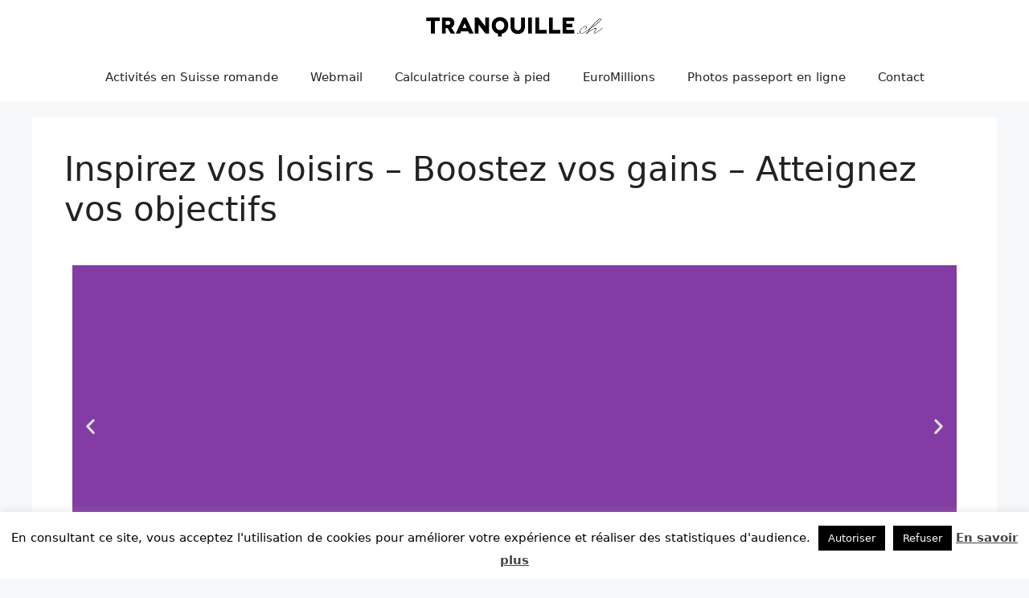

--- FILE ---
content_type: text/html; charset=utf-8
request_url: https://www.google.com/recaptcha/api2/aframe
body_size: 270
content:
<!DOCTYPE HTML><html><head><meta http-equiv="content-type" content="text/html; charset=UTF-8"></head><body><script nonce="HFsPq3Sb3w43XjQ7ZAkz-g">/** Anti-fraud and anti-abuse applications only. See google.com/recaptcha */ try{var clients={'sodar':'https://pagead2.googlesyndication.com/pagead/sodar?'};window.addEventListener("message",function(a){try{if(a.source===window.parent){var b=JSON.parse(a.data);var c=clients[b['id']];if(c){var d=document.createElement('img');d.src=c+b['params']+'&rc='+(localStorage.getItem("rc::a")?sessionStorage.getItem("rc::b"):"");window.document.body.appendChild(d);sessionStorage.setItem("rc::e",parseInt(sessionStorage.getItem("rc::e")||0)+1);localStorage.setItem("rc::h",'1768765925565');}}}catch(b){}});window.parent.postMessage("_grecaptcha_ready", "*");}catch(b){}</script></body></html>